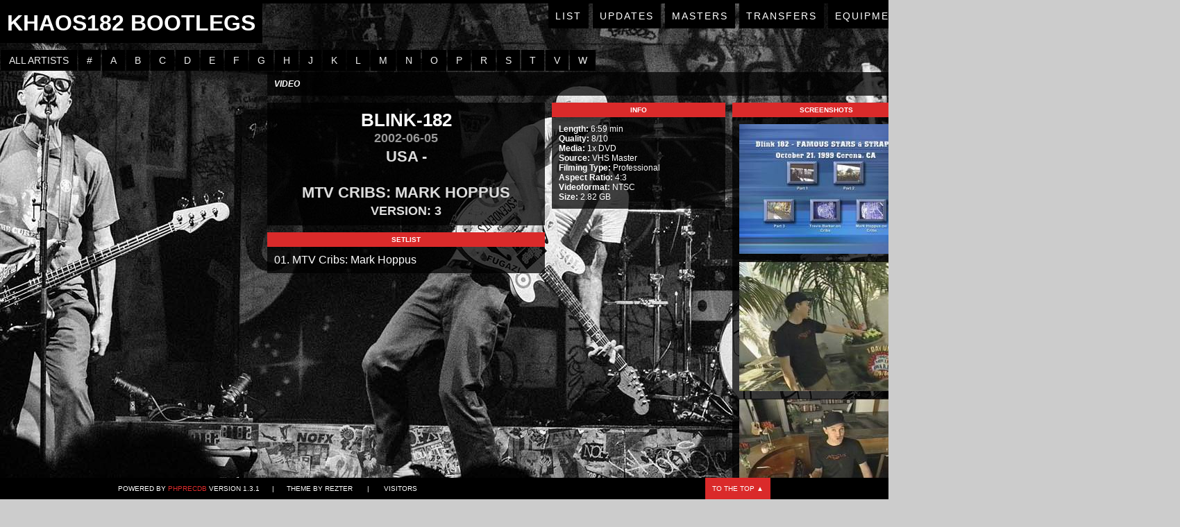

--- FILE ---
content_type: text/css
request_url: https://www.khaos182-bootlegs.com/phpRecDB/app/www/css/mbmenu_blue/mbmenu.css
body_size: 515
content:
#nav-bar {padding:0; display: table;}
#nav {  float:left; margin:0;list-style-image:none;list-style-position:outside;list-style-type:none;padding:0;}

/************** ALL LEVELS  *************/
#nav li {margin-left: 1px; margin-right: 1px; background: url("bg.gif") repeat-x scroll left top white; position:relative; text-align:left; }
#nav li.over { z-index:99; }
#nav li.active { z-index:100; }
#nav a,
#nav a:hover { display:block; text-decoration:none; }
#nav span { display:block; }
#nav a { line-height:1.3em; }


/************ 1ST LEVEL  ***************/
#nav li { float:left;   }
#nav li.active { margin-left:-1px; color:#fff; font-weight:bold;  }
#nav li.active em { display:block; position:absolute; top:0; right:-1px; width:3px; height:20px;  }
#nav a { float:left; padding:0 7px; color: #EEE; line-height:20px; }
#nav a:hover { color: #d6e2e5 ;  }
#nav li.over a { color:#d6e2e5; }


/************ 1ST LEVEL RESET ************/
#nav ul li,
#nav ul li.active { list-style-image:none;list-style-position:outside;list-style-type:none;margin:0;padding:0; float:none; height:auto; background:none; margin:0; }
#nav ul a,
#nav ul a:hover { float:none; padding:0; line-height:1.3em; }
#nav ul li.over a,
#nav ul li.over a:hover,
#nav ul a,
#nav li.active li { font-weight:normal; }


/************ 2ND LEVEL ************/
#nav ul { list-style-image:none;list-style-position:outside;list-style-type:none;margin:0;padding:0; position:absolute; top:20px; left:-10000px; border-top:1px solid transparent; white-space:nowrap;}
#nav ul ul  { list-style-image:none;list-style-position:outside;list-style-type:none;margin:0;padding:0; border-top:0; left:100px; top:13px; }

/* Show menu */
#nav li.over ul { left:0px; }
#nav li.over ul ul { left:-10000px; }
#nav li.over ul li.over ul { left:60px; }

#nav ul li {  padding:0; }
#nav ul li a { background:#e3ecee; }
#nav ul li a:hover { background:#d0dfe2; }
#nav li.over ul a,
#nav ul li.active a,
#nav ul li a,
#nav ul li a:hover { color:#2f2f2f; }
#nav ul span,
#nav ul li.last li span { padding:5px 9px;  }
#nav ul li.last span,
#nav ul li.last li.last span { background:none; }
#nav ul li.last { padding-bottom:3px; }

#nav ul li.parent a,
#nav ul li.parent li.parent a {  background-position:100% 100%; background-repeat:no-repeat; }
#nav ul li.parent li a,
#nav ul li.parent li.parent li a { background-image:none; }

/************ 3RD+ LEVEL ************/
/* Cursors */
#nav li.parent a,
#nav li.parent li.parent a,
#nav li.parent li.parent li.parent a { cursor:default; }

#nav li.parent li a,
#nav li.parent li.parent li a,
#nav li.parent li.parent li.parent li a { cursor:pointer; }

/* Show menu */
#nav ul ul ul { left:-10000px; list-style-image:none;list-style-position:outside;list-style-type:none;margin:0;padding:0; }
#nav li.over ul li.over ul ul { left:-10000px;}
#nav li.over ul li.over ul li.over ul { left:100px; }

#nav-bar:after, #nav-container:after { content:"."; display:block; clear:both; font-size:0; line-height:0; height:0; overflow:hidden; }

--- FILE ---
content_type: text/css
request_url: https://www.khaos182-bootlegs.com/phpRecDB/themes/NewWay/css/undohtml.css
body_size: -142
content:
body{
	margin:			0;
	padding:		0;
	background:		#fff;
}

a:link,:visited{text-decoration:none;}

ul,ol{list-style:		none;}

h1,h2,h3,h4,h5,h6,pre,code{font-size:		100%;}

ul,ol,li,h1,h2,h3,h4,h5,h6,pre,form,body,html,p,blockquote,fieldset,input,select,dl,dt,dd{ 
	margin:			0; 
	padding:		0;
	font-size:		1em;
}

table, table td{
	border:			none;
	padding:		0;
	margin:			0;
}

a img,:link img,:visited img, fieldset{ border:			none;}

address{font-style:		normal;}

br{
line-height: 1px;
}

--- FILE ---
content_type: text/css
request_url: https://www.khaos182-bootlegs.com/phpRecDB/themes/NewWay/css/newway1.css
body_size: 324
content:
body {
	background: #ccc url(../images/background.jpg) no-repeat center fixed;
	color: #fff;
	font-family: sans-serif;
	border-top: 5px solid #000;
}

a {
	color: #da2a2a;
}

a:hover {
	text-decoration: underline;
}


#MainSection {
	width: 1700px;
	margin-left: auto;
	margin-right: auto;
	margin-bottom: 45px;
	z-index: 50;
	position: relative;
}

#header {
	float: left;
	text-transform: uppercase;
	font-size: 32px;
	background: #000;
	color: #fff;
	font-weight: bold;
	padding: 10px;
	max-width: 470px;
}

#header img {
	max-width: 470px;
}

#topNav {
	float: right;
	text-transform: uppercase;
	font-size: 14px;
}

#topNav a {
	background: #000;
	color: #fff;
	letter-spacing: 2px;
	margin-left: 2px;
	padding: 10px;
	display: inline-block;
}
	
#topNav a:hover {
	background: #da2a2a;
	color: #fff;
	text-decoration: none;		
}

#section {
	clear: both;
	margin: 0px;
	padding: 0px;
	padding-top: 10px;
}

#footer {
	background: #000;
	font-size: 10px;
	text-transform: uppercase;
	position: fixed;
	z-index: 100; 
	bottom: 0; 
	left: 0;
	width: 100%;
}

#BottomBarContent {
	width: 960px;
	margin-left: auto;
	margin-right: auto;
}

#Credits {
	float: left;
	padding: 10px;
}

#BackToTop {
	float: right;
	padding-right: 10px;
}

#BackToTop a {
	background: #da2a2a;
	color: #fff;
	padding: 10px;
	display: block;
}

#BackToTop a:hover {
	background: #fff;
	color: #da2a2a;
	text-decoration: none;		
}

#EquipmentPage {
	width: 450px;
	text-align: center;
	position: fixed;
	left: 50%;
	top: 42%;
	margin-left: -225px;
	margin-top: -340px;
}

#EquipmentPage #blocker {
	margin-top: 10px;
	background: #000;
	padding: 20px;
	font-size: 12px;
}

#EquipmentPage h2 {
	margin-top: 20px;
	font-size: 18px;
	text-transform: uppercase;
	color: #da2a2a;;
}

#ContactPage {
	width: 450px;
	text-align: center;
	position: fixed;
	left: 50%;
	top: 35%;
	margin-left: -225px;
	margin-top: -120px;
}
#ContactPage #blocker {
	margin-top: 10px;
	background: #000;
	padding: 20px;
	font-size: 14px;
}

#ContactPage h2 {
	margin-top: 20px;
	font-size: 18px;
	text-transform: uppercase;
	color: #da2a2a;;
}

#ContactTail {
	background: url(../images/contact.png);
	width: 70px;
	height: 60px;
	margin-left: 40px;
	margin-top: -2px;
}

#EmailLogo {
	background: url(../images/email.png);
	width: 50px;
	height: 50px;
	margin-bottom: 20px;
	margin-left: auto;
	margin-right: auto;
}